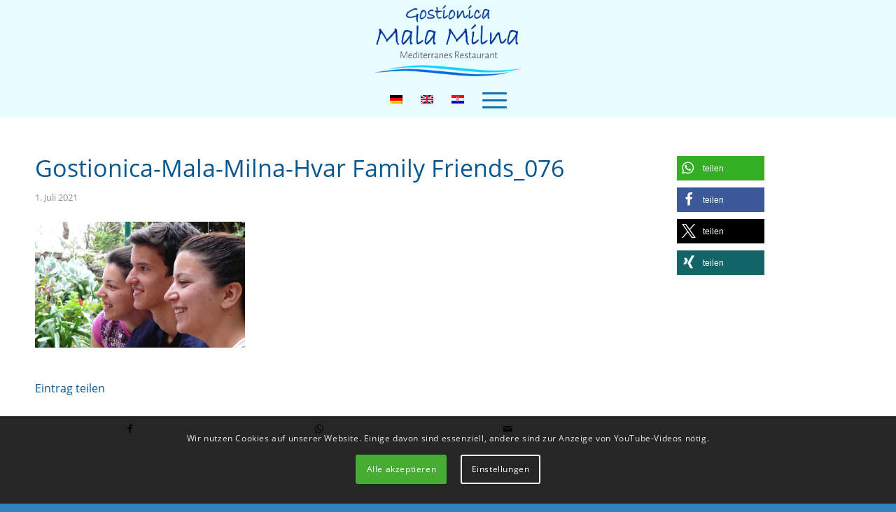

--- FILE ---
content_type: text/css
request_url: https://malamilna.eu/wp-content/cache/wpfc-minified/e5jy2ca/9n9k6.css
body_size: 106
content:
.mtli_attachment {
display:inline-block;
height: auto;
min-height:48px;
background-position: top left;
background-attachment: scroll;
background-repeat: no-repeat;
padding-left: 57px !important;
}
.mtli_pdf {
background-image: url(//malamilna.eu/wp-content/plugins/mimetypes-link-icons/images/pdf-icon-48x48.png); }